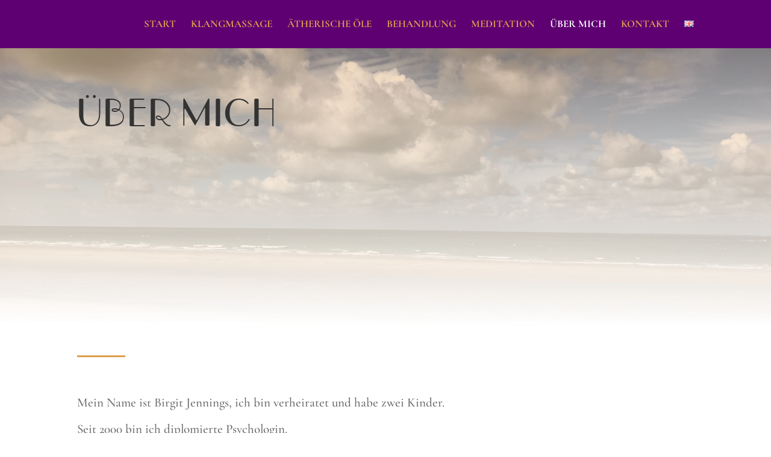

--- FILE ---
content_type: text/css
request_url: https://klangessenz.com/wp-content/et-cache/84/et-core-unified-deferred-84.min.css?ver=1765400831
body_size: 11
content:
@font-face{font-family:"Parisian";font-display:swap;src:url("https://klangessenz.com/wp-content/uploads/et-fonts/Parisian.ttf") format("truetype")}